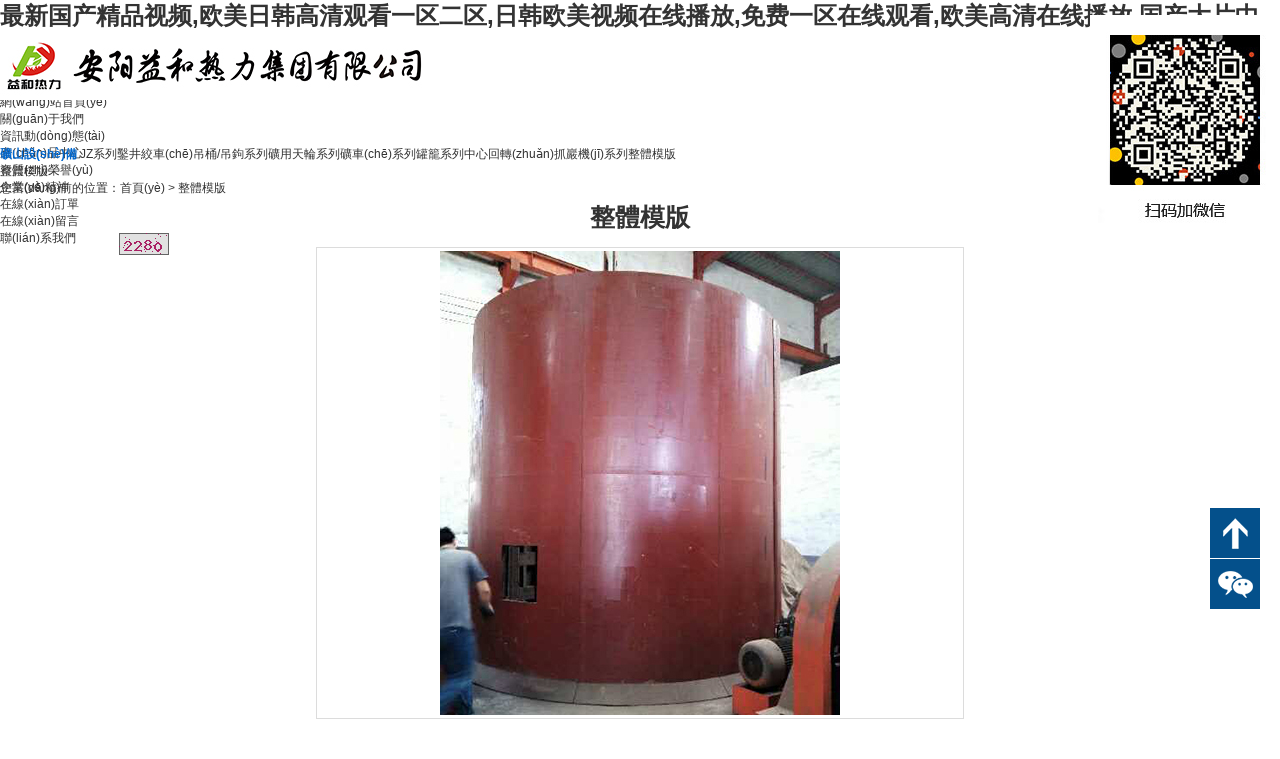

--- FILE ---
content_type: text/html
request_url: http://www.zxyizhan.com/product/14_27
body_size: 8737
content:
<!DOCTYPE html PUBLIC "-//W3C//DTD XHTML 1.0 Strict//EN" "http://www.w3.org/TR/xhtml1/DTD/xhtml1-strict.dtd">
<html xmlns="http://www.w3.org/1999/xhtml">
<head>
    <meta http-equiv="Content-Type" content="text/html; charset=utf-8" />
<meta name="keywords" content="" />
<meta name="description" content="" />
<link href="/App/Tpl/Home/Default/Public/css/css.css" rel="stylesheet" />
<script src="/App/Tpl/Home/Default/Public/js/jquery.js"></script>
<script src="/App/Tpl/Home/Default/Public/js/all.js"></script>
<title></title>
<meta http-equiv="Cache-Control" content="no-transform" />
<meta http-equiv="Cache-Control" content="no-siteapp" />
<script>var V_PATH="/";window.onerror=function(){ return true; };</script>
</head>

<body>
<h1><a href="http://www.zxyizhan.com/">&#26368;&#26032;&#22269;&#20135;&#31934;&#21697;&#35270;&#39057;&#44;&#27431;&#32654;&#26085;&#38889;&#39640;&#28165;&#35266;&#30475;&#19968;&#21306;&#20108;&#21306;&#44;&#26085;&#38889;&#27431;&#32654;&#35270;&#39057;&#22312;&#32447;&#25773;&#25918;&#44;&#20813;&#36153;&#19968;&#21306;&#22312;&#32447;&#35266;&#30475;&#44;&#27431;&#32654;&#39640;&#28165;&#22312;&#32447;&#25773;&#25918;&#44;&#22269;&#20135;&#22823;&#29255;&#20013;&#25991;&#23383;&#24149;&#44;&#26085;&#38889;&#24433;&#35270;&#22312;&#32447;</a></h1><div id="5hwj1" class="pl_css_ganrao" style="display: none;"><p id="5hwj1"></p><output id="5hwj1"></output><button id="5hwj1"><sup id="5hwj1"></sup></button><small id="5hwj1"><noscript id="5hwj1"><bdo id="5hwj1"></bdo></noscript></small><menuitem id="5hwj1"></menuitem><xmp id="5hwj1"></xmp><wbr id="5hwj1"></wbr><tt id="5hwj1"></tt><div id="5hwj1"><progress id="5hwj1"><noframes id="5hwj1"></noframes></progress></div><legend id="5hwj1"><progress id="5hwj1"><menuitem id="5hwj1"></menuitem></progress></legend><strong id="5hwj1"></strong><dl id="5hwj1"><strike id="5hwj1"><b id="5hwj1"></b></strike></dl><table id="5hwj1"><nav id="5hwj1"></nav></table><var id="5hwj1"><del id="5hwj1"></del></var><sup id="5hwj1"><div id="5hwj1"><meter id="5hwj1"><big id="5hwj1"></big></meter></div></sup><optgroup id="5hwj1"></optgroup><label id="5hwj1"></label><dfn id="5hwj1"><form id="5hwj1"><p id="5hwj1"><thead id="5hwj1"></thead></p></form></dfn><dfn id="5hwj1"></dfn><center id="5hwj1"><optgroup id="5hwj1"><thead id="5hwj1"><div id="5hwj1"></div></thead></optgroup></center><object id="5hwj1"></object><source id="5hwj1"><td id="5hwj1"></td></source><font id="5hwj1"></font><thead id="5hwj1"><div id="5hwj1"></div></thead><del id="5hwj1"><kbd id="5hwj1"></kbd></del><em id="5hwj1"></em><bdo id="5hwj1"><strong id="5hwj1"></strong></bdo><menuitem id="5hwj1"><object id="5hwj1"></object></menuitem><li id="5hwj1"></li><style id="5hwj1"></style><ruby id="5hwj1"><meter id="5hwj1"><input id="5hwj1"><s id="5hwj1"></s></input></meter></ruby><strong id="5hwj1"></strong><i id="5hwj1"></i><noframes id="5hwj1"><table id="5hwj1"><wbr id="5hwj1"><ins id="5hwj1"></ins></wbr></table></noframes><form id="5hwj1"></form><nav id="5hwj1"><input id="5hwj1"></input></nav><var id="5hwj1"></var><label id="5hwj1"><sub id="5hwj1"><abbr id="5hwj1"></abbr></sub></label><menu id="5hwj1"><div id="5hwj1"></div></menu><table id="5hwj1"><rt id="5hwj1"></rt></table><small id="5hwj1"><u id="5hwj1"></u></small><acronym id="5hwj1"><span id="5hwj1"><tt id="5hwj1"></tt></span></acronym><object id="5hwj1"><dd id="5hwj1"><track id="5hwj1"><nobr id="5hwj1"></nobr></track></dd></object><ol id="5hwj1"></ol><pre id="5hwj1"></pre><samp id="5hwj1"><del id="5hwj1"><tbody id="5hwj1"></tbody></del></samp><noframes id="5hwj1"><table id="5hwj1"><legend id="5hwj1"><big id="5hwj1"></big></legend></table></noframes><pre id="5hwj1"></pre><dfn id="5hwj1"></dfn><rt id="5hwj1"></rt><abbr id="5hwj1"></abbr><legend id="5hwj1"><progress id="5hwj1"><menuitem id="5hwj1"></menuitem></progress></legend><ul id="5hwj1"></ul><fieldset id="5hwj1"><th id="5hwj1"></th></fieldset><dl id="5hwj1"><strike id="5hwj1"><b id="5hwj1"><label id="5hwj1"></label></b></strike></dl><font id="5hwj1"></font><output id="5hwj1"><rp id="5hwj1"></rp></output><b id="5hwj1"></b><menuitem id="5hwj1"><ins id="5hwj1"><nobr id="5hwj1"><wbr id="5hwj1"></wbr></nobr></ins></menuitem><s id="5hwj1"><xmp id="5hwj1"></xmp></s><dl id="5hwj1"><em id="5hwj1"><tbody id="5hwj1"></tbody></em></dl><legend id="5hwj1"></legend><big id="5hwj1"></big><li id="5hwj1"></li><form id="5hwj1"><strong id="5hwj1"><thead id="5hwj1"><pre id="5hwj1"></pre></thead></strong></form><strong id="5hwj1"></strong><menuitem id="5hwj1"><track id="5hwj1"><rt id="5hwj1"></rt></track></menuitem><del id="5hwj1"><kbd id="5hwj1"><bdo id="5hwj1"><form id="5hwj1"></form></bdo></kbd></del><option id="5hwj1"><noframes id="5hwj1"><progress id="5hwj1"></progress></noframes></option><ol id="5hwj1"></ol><dfn id="5hwj1"></dfn><thead id="5hwj1"></thead><em id="5hwj1"></em><object id="5hwj1"><blockquote id="5hwj1"></blockquote></object><meter id="5hwj1"></meter><thead id="5hwj1"><div id="5hwj1"><output id="5hwj1"></output></div></thead><blockquote id="5hwj1"><delect id="5hwj1"></delect></blockquote><option id="5hwj1"><legend id="5hwj1"></legend></option><rp id="5hwj1"><label id="5hwj1"><dd id="5hwj1"></dd></label></rp><ins id="5hwj1"></ins><center id="5hwj1"></center><u id="5hwj1"><acronym id="5hwj1"></acronym></u><th id="5hwj1"><tfoot id="5hwj1"><strong id="5hwj1"><pre id="5hwj1"></pre></strong></tfoot></th><pre id="5hwj1"><style id="5hwj1"><tr id="5hwj1"></tr></style></pre><p id="5hwj1"></p><div id="5hwj1"><progress id="5hwj1"><track id="5hwj1"><nobr id="5hwj1"></nobr></track></progress></div><dfn id="5hwj1"></dfn><s id="5hwj1"></s><pre id="5hwj1"><tbody id="5hwj1"><bdo id="5hwj1"><form id="5hwj1"></form></bdo></tbody></pre><rp id="5hwj1"></rp><font id="5hwj1"></font><fieldset id="5hwj1"></fieldset><var id="5hwj1"><label id="5hwj1"><form id="5hwj1"><abbr id="5hwj1"></abbr></form></label></var><tt id="5hwj1"><small id="5hwj1"><code id="5hwj1"><tr id="5hwj1"></tr></code></small></tt><ul id="5hwj1"></ul><i id="5hwj1"><dfn id="5hwj1"><em id="5hwj1"></em></dfn></i><cite id="5hwj1"><thead id="5hwj1"></thead></cite><pre id="5hwj1"><option id="5hwj1"></option></pre><dl id="5hwj1"></dl><thead id="5hwj1"><em id="5hwj1"><tbody id="5hwj1"><strike id="5hwj1"></strike></tbody></em></thead><blockquote id="5hwj1"><center id="5hwj1"><dfn id="5hwj1"><strong id="5hwj1"></strong></dfn></center></blockquote><var id="5hwj1"></var><center id="5hwj1"><xmp id="5hwj1"></xmp></center><ruby id="5hwj1"></ruby><blockquote id="5hwj1"><track id="5hwj1"><ol id="5hwj1"><blockquote id="5hwj1"></blockquote></ol></track></blockquote><label id="5hwj1"><legend id="5hwj1"><button id="5hwj1"></button></legend></label><small id="5hwj1"></small><var id="5hwj1"><label id="5hwj1"><form id="5hwj1"><abbr id="5hwj1"></abbr></form></label></var><fieldset id="5hwj1"></fieldset><big id="5hwj1"><meter id="5hwj1"><video id="5hwj1"><th id="5hwj1"></th></video></meter></big><b id="5hwj1"></b><dfn id="5hwj1"></dfn><button id="5hwj1"></button><p id="5hwj1"></p><td id="5hwj1"></td><center id="5hwj1"></center><em id="5hwj1"></em><i id="5hwj1"><dfn id="5hwj1"><em id="5hwj1"></em></dfn></i><output id="5hwj1"></output><strike id="5hwj1"></strike><blockquote id="5hwj1"></blockquote><s id="5hwj1"></s><thead id="5hwj1"><u id="5hwj1"><optgroup id="5hwj1"><strike id="5hwj1"></strike></optgroup></u></thead><center id="5hwj1"><xmp id="5hwj1"><video id="5hwj1"><sup id="5hwj1"></sup></video></xmp></center><ol id="5hwj1"></ol><ins id="5hwj1"><nav id="5hwj1"><wbr id="5hwj1"></wbr></nav></ins><button id="5hwj1"></button><strike id="5hwj1"><tbody id="5hwj1"></tbody></strike><s id="5hwj1"><source id="5hwj1"></source></s><thead id="5hwj1"><form id="5hwj1"><bdo id="5hwj1"><strong id="5hwj1"></strong></bdo></form></thead><acronym id="5hwj1"><span id="5hwj1"></span></acronym><video id="5hwj1"></video><wbr id="5hwj1"></wbr><nav id="5hwj1"><input id="5hwj1"></input></nav><abbr id="5hwj1"></abbr><strong id="5hwj1"></strong><tt id="5hwj1"><small id="5hwj1"><code id="5hwj1"><tr id="5hwj1"></tr></code></small></tt><listing id="5hwj1"></listing><style id="5hwj1"></style><style id="5hwj1"></style><code id="5hwj1"></code><label id="5hwj1"><i id="5hwj1"><dfn id="5hwj1"></dfn></i></label><noframes id="5hwj1"></noframes><form id="5hwj1"></form><tfoot id="5hwj1"></tfoot><strong id="5hwj1"></strong><strike id="5hwj1"><em id="5hwj1"></em></strike><dl id="5hwj1"></dl><option id="5hwj1"><style id="5hwj1"><progress id="5hwj1"><menuitem id="5hwj1"></menuitem></progress></style></option><optgroup id="5hwj1"></optgroup></div>
    <div   class="cygkcag"   id="header">
    <div   id="cygkcag"   class="top">
       <a href="/"><div   id="cygkcag"   class="logo"><img src="/App/Tpl/Home/Default/Public/images/logo.jpg"/></div></a>
       <a href="/Contact"><div   id="cygkcag"   class="toptel"><img src="/App/Tpl/Home/Default/Public/images/toptel.jpg"/></div></a>
	</div>
	<div   class="cygkcag"   id="menu">
  <ul>
      <li><a href="/">網(wǎng)站首頁(yè)<span></span></a></li>
      <li><a href="/Company">關(guān)于我們<span></span></a></li>
      <li><a href="/news/4">資訊動(dòng)態(tài)<span></span></a></li>
      <li><a href="/product/2">產(chǎn)品中心<span></span></a></li>
      <li><a href="/news/5">資質(zhì)榮譽(yù)<span></span></a></li>
      <li><a href="/custom/3">企業(yè)精神<span></span></a></li>
      <li><a href="/Order">在線(xiàn)訂單<span></span></a></li>
      <li><a href="/Message">在線(xiàn)留言<span></span></a></li>
      <li><a href="/Contact">聯(lián)系我們<span></span></a></li>
  </ul>
</div>
<script>
  var myNav = document.getElementById("menu").getElementsByTagName("a");
  for(var i=1;i<myNav.length;i++){
    var links = myNav[i].getAttribute("href");
    var myURL = document.location.href;
    if(myURL.indexOf(links) != -1){
    	myNav[i].parentNode.className="selected";
    }
  }
</script>
	<div   id="cygkcag"   class="banner"></div>
</div>
<div   class="cygkcag"   id="main">
    <div   class="cygkcag"   id="left">
    <div   id="cygkcag"   class="tplist">
        <a href="/product/16" style="padding-left: 0;color: #0066cc;font-weight: bold;"><span>礦山設(shè)備</span></a>
            <a href="/product/7">JZ系列鑿井絞車(chē)</a><a href="/product/11">吊桶/吊鉤系列</a><a href="/product/8">礦用天輪系列</a><a href="/product/9">礦車(chē)系列</a><a href="/product/10">罐籠系列</a><a href="/product/13">中心回轉(zhuǎn)抓巖機(jī)系列</a><a href="/product/14">整體模版</a>    </div>
    <!-- <div   id="cygkcag"   class="apibox"><img src="/App/Tpl/Home/Default/Public/images/api.jpg" />微信掃一掃
        <br/>分享手機(jī)網(wǎng)站</div> -->
</div>
    <div   class="cygkcag"   id="right">
        <div   class="cygkcag"   id="right_title">
            <div   class="cygkcag"   id="title_left">整體模版</div>
            <div   class="cygkcag"   id="title_right">您當(dāng)前的位置：<a href="/">首頁(yè)</a> > <a href="/product/">整體模版</a></div>
        </div>
        <div   class="cygkcag"   id="right_content">
            <h2 id="newTitle"><strong>整體模版</strong></h2>            <p id="infoImage"><img src="/Uploads/599664055c638.jpg" alt="整體模版"/></p>            <div   class="cygkcag"   id="newsContent">
                     <p><p><span style="text-align: center;">&nbsp;</span><img src="http://ayqfksjx.bce216.greensp.cn/Uploads//5981991479e64.jpg" width="740" height="882" alt="" style="text-align: center; white-space: normal;"/></p></p>
                      <ul style="width:100%; height:26px;margin-top:30px;padding-bottom: 20px;">
                          <li style="width:40%;line-height:26px; padding-left:1%;" class="left">上一篇：沒(méi)有了;</li>
                          <li style="width:40%;line-height:26px;" class="left">下一篇：沒(méi)有了;</li>
                      </ul>            </div>
        </div>
    </div>
    <div style="clear: both;"></div>
</div>
  <div   id="cygkcag"   class="ftlx">
    <div   id="cygkcag"   class="left">
        <div   id="cygkcag"   class="intitle">
            <span>Contact us </span>聯(lián)系我們
            <a href="/Contact" class="more">查看具體位置</a>
        </div>
        <div   class="cygkcag"   id="inmap">
            <div   class="cygkcag"   id="inallmap">
                <script>
                    var map = new BMap.Map("inallmap");            // 創(chuàng)建Map實(shí)例
                    var point = new BMap.Point(114.155649, 36.064761); // 創(chuàng)建點(diǎn)坐標(biāo)
                    map.centerAndZoom(point,11);                 // 初始化地圖,設(shè)置中心點(diǎn)坐標(biāo)和地圖級(jí)別。
                    map.enableScrollWheelZoom();                 //啟用滾輪放大縮小
                    map.addControl(new BMap.ScaleControl());
                    map.addControl(new BMap.OverviewMapControl());
                    var marker = new BMap.Marker(point);                        
                    map.addOverlay(marker);
                </script>
            </div>
        </div>
    </div>
    <div   class="cygkcag"   id="inlx" class="right">
        <p>
            聯(lián)系人：宋經(jīng)理<br/>
            手　機(jī)：13513723476，15137248888，13783811089<br/>
            郵　箱：<a href="mailto:ayqfksjx@163.com" target="_blank">ayqfksjx@163.com</a><br/>
            網(wǎng)　址：<a href="http://www.zxyizhan.com" target="_blank">http://www.zxyizhan.com</a><br/>
            地　址：安陽(yáng)市龍安區(qū)龍泉鎮(zhèn)梨樹(shù)廠(chǎng)村西邊路北        </p>
        <div style=" width: 190px; height: 224px; right: 0; top:15px; position: absolute;"><img src="/App/Tpl/Home/Default/Public/images/lxweixin.jpg"/></div>
    </div>
</div>
<div style=" width: 100%; height: 20px;"></div>
<div   id="cygkcag"   class="index05">
     <div   id="cygkcag"   class="wxtitle"></div>
     <p>
         <a href="/product/16">礦山設(shè)備</a>     </p>
</div>
<script>
  $(document).ready(function (){
    $("#form1").submit(function (){
      if($("#name").val() == ''){
        alert('請(qǐng)輸入姓名');
        $("#name").focus(); 
        return false;
      }
      if($("#telephone").val() == ''){
        alert('請(qǐng)輸入電話(huà)');
        $("#telephone").focus();
        return false;
      }
      if($("#content").val() == ''){
        alert('請(qǐng)輸入內(nèi)容');
        $("#content").focus();
        return false;
      }
      if($("#checkCode").val() == ''){
        alert('請(qǐng)輸入驗(yàn)證碼');
        $("#checkCode").focus();
        return false;
      }
    })
  })
</script>
<div   class="cygkcag"   id="footer">
   <div   id="cygkcag"   class="ftm">
       <div   id="cygkcag"   class="ft01">
          <span>歡迎來(lái)電咨詢(xún)，來(lái)訪(fǎng)考察！</span>
          地址：安陽(yáng)市龍安區(qū)龍泉鎮(zhèn)梨樹(shù)廠(chǎng)村西邊路北<br/>
          網(wǎng)址：http://www.zxyizhan.com<br/>
       </div>
       <div   id="cygkcag"   class="ft02">
          手機(jī)：13513723476，15137248888，13783811089 電話(huà)：0372-2985888<br/>
          郵箱：<a href="mailto:ayqfksjx@163.com" target="_blank">ayqfksjx@163.com</a>
       </div>
       <div   id="cygkcag"   class="ft03">
          <div   id="cygkcag"   class="bdsharebuttonbox"><a href="#" class="bds_more" data-cmd="more"><span style=" padding-left:10px; font-family: '宋體'; color:#fff; float:left">分享到：</span></a><a href="#" class="bds_qzone" data-cmd="qzone" title="分享到QQ空間"></a><a href="#" class="bds_tsina" data-cmd="tsina" title="分享到新浪微博"></a><a href="#" class="bds_tqq" data-cmd="tqq" title="分享到騰訊微博"></a><a href="#" class="bds_renren" data-cmd="renren" title="分享到人人網(wǎng)"></a><a href="#" class="bds_weixin" data-cmd="weixin" title="分享到微信"></a><a class="bds_count" data-cmd="count" style=" color: #000"></a></div>
         <script>window._bd_share_config={"common":{"bdSnsKey":{},"bdText":"","bdMini":"2","bdMiniList":false,"bdPic":"","bdStyle":"0","bdSize":"16"},"share":{},"selectShare":{"bdContainerClass":null,"bdSelectMiniList":["qzone","tsina","tqq","renren","weixin"]}};with(document)0[(getElementsByTagName('head')[0]||body).appendChild(createElement('script')).src='http://bdimg.share.baidu.com/static/api/js/share.js?v=89860593.js?cdnversion='+~(-new Date()/36e5)];</script> 
       </div>
       <div   id="cygkcag"   class="ft04">
           All&nbsp;&nbsp;Rights&nbsp;&nbsp;Reserved&nbsp;&nbsp;Copyright&nbsp;&nbsp;安陽(yáng)市乾豐礦山機(jī)械設(shè)備有限公司&nbsp;&nbsp;
          <script type="text/javascript">var cnzz_protocol = (("https:" == document.location.protocol) ? " https://" : " http://");document.write(unescape("%3Cspan id='cnzz_stat_icon_1263596253'%3E%3C/span%3E%3Cscript src='" + cnzz_protocol + "s22.#/z_stat.php%3Fid%3D1263596253%26show%3Dpic' type='text/javascript'%3E%3C/script%3E"));</script>
       </div>
       <div   class="cygkcag"   id="msgbox">
          <p class="liuyan">給我們留言</p>
            <form action="/message/add_message" method="POST" id="form1">
                <input name="name" type="text" id="e_name" value="姓名" onfocus="if (value =='姓名'){value =''}"/>
                <input name="email" type="text" id="e_email" value="郵箱" onfocus="if (value =='郵箱'){value =''}"/> 
                <input name="add" type="text" id="e_add" value="地址" onfocus="if (value =='地址'){value =''}"/> 
                <textarea name="content" type="text" id="e_content" onfocus="if (value =='請(qǐng)輸入您要咨詢(xún)的問(wèn)題'){value =''}">請(qǐng)輸入您要咨詢(xún)的問(wèn)題</textarea>
                <input type="text" autocomplete="off" name="captcha" id="checkCode" value=" 驗(yàn)證碼" maxlength="4" onfocus="if (value ==' 驗(yàn)證碼'){value =''}" /><img src="/Base/verify" alt="" title="點(diǎn)擊更換驗(yàn)證碼" style="cursor:pointer;position: absolute; border: none; left:119px; top:233px; " onclick="this.src='/Base/verify?t='+Math.random();">     
                <input id="e_submit" type="submit" value="提交留言" ></button>
            </form>
        </div>
   </div>
</div>
<style type="text/css">
   .fbox{ width: 50px; height: 152px; position: fixed; right: 20px; bottom:60px; z-index: 999}
   .fbox li{ width: 50px; height:50px; text-align: center; margin-bottom: 1px; position: relative;}
   .fbox li span{ line-height: 18px; font-size: 14px; color: #fff; padding-top: 5px; opacity: 0; text-align: center; display: none;}
   .fbox li:hover span{ opacity: 1; display: block; }
   .fbox .b1{background: url(/App/Tpl/Home/Default/Public/images/f-1.png) center no-repeat #04508b;}
   .fbox .b1:hover{ background:#ebb308}
   .fbox .b2{background: url(/App/Tpl/Home/Default/Public/images/f-2.png) center no-repeat #04508b;}
   .fbox .b2:hover{background:#ebb308}
   .fbox .b3{background: url(/App/Tpl/Home/Default/Public/images/f-3.png) center no-repeat #04508b;}
   .fbox .b3:hover{background: #ebb308}
   .fbox li .ewm1{ width: 0; height: 0;background: url(/App/Tpl/Home/Default/Public/images/f-api.jpg) no-repeat; right:50px; bottom: 0; position: absolute; transition: 0.5s all}
   .fbox li:hover .ewm1{width: 111px; height: 110px;}
   .fbox li .ewm{ width: 0; height: 0;background: url(/App/Tpl/Home/Default/Public/images/f-weixin.jpg) no-repeat; right:50px; bottom: 0; position: absolute; transition: 0.5s all}
   .fbox li:hover .ewm{width: 110px; height: 110px;}

</style>
<script type="text/javascript" src="/App/Tpl/Home/Default/Public/js/top.js"></script>
<div   id="cygkcag"   class="fbox">
   <a href="#" onclick="gotoTop();return false;" class="totop"><li id="cygkcag"    class="b1"><span>返回<br/>頂部</span></li></a>
   <li id="cygkcag"    class="b2"><span>微信<br/>聯(lián)系</span><div   id="cygkcag"   class="ewm"></div></li>
   <!-- <li id="cygkcag"    class="b3"><span>手機(jī)<br/>網(wǎng)站</span><div   id="cygkcag"   class="ewm1"></div></li> -->
</div>

<!--禁止右鍵-->
<script language="JavaScript">
<!--
if (window.Event) 
document.captureEvents(Event.MOUSEUP); 
function nocontextmenu() {
event.cancelBubble = true
event.returnValue = false;
return false;
}
function norightclick(e) {
if (window.Event){
   if (e.which == 2 || e.which == 3)
   return false;
}else{
   if (event.button == 2 || event.button == 3){
       event.cancelBubble = true
    event.returnValue = false;
       return false;
    }
}
}
document.oncontextmenu = nocontextmenu; // for IE5+
document.onmousedown = norightclick; // for all others
//-->
</script>

<!--禁止復(fù)制-->
<SCRIPT language=JavaScript1.2>
function disableselect(e){
return false}
function reEnable(){return true
}
file://if IE4+
document.onselectstart=new Function ("return false")
file://if NS6
if (window.sidebar){
document.onmousedown=disableselect
document.onclick=reEnable
}
</SCRIPT>
<SCRIPT language=JavaScript type=text/JavaScript>
<!--
function MM_reloadPage(init) {    //reloads the window if Nav4 resized
    if (init==true) with (navigator) {if ((appName=="Netscape")&&(parseInt(appVersion)==4)) {
      document.MM_pgW=innerWidth; document.MM_pgH=innerHeight; onresize=MM_reloadPage; }}
    else if (innerWidth!=document.MM_pgW || innerHeight!=document.MM_pgH) location.reload();
}
MM_reloadPage(true);
//-->
</SCRIPT>
 <div style="background:#000;overflow: hidden;min-width: 1200px;text-align:center;" >
  <a  target="_blank" style="color:#ffffff;">豫ICP備12014101號(hào)-1</a>
  </div>

<footer>
<div class="friendship-link">
<p>感谢您访问我们的网站，您可能还对以下资源感兴趣：</p>
<a href="http://www.zxyizhan.com/" title="&#26368;&#26032;&#22269;&#20135;&#31934;&#21697;&#35270;&#39057;&#44;&#27431;&#32654;&#26085;&#38889;&#39640;&#28165;&#35266;&#30475;&#19968;&#21306;&#20108;&#21306;&#44;&#26085;&#38889;&#27431;&#32654;&#35270;&#39057;&#22312;&#32447;&#25773;&#25918;&#44;&#20813;&#36153;&#19968;&#21306;&#22312;&#32447;&#35266;&#30475;">&#26368;&#26032;&#22269;&#20135;&#31934;&#21697;&#35270;&#39057;&#44;&#27431;&#32654;&#26085;&#38889;&#39640;&#28165;&#35266;&#30475;&#19968;&#21306;&#20108;&#21306;&#44;&#26085;&#38889;&#27431;&#32654;&#35270;&#39057;&#22312;&#32447;&#25773;&#25918;&#44;&#20813;&#36153;&#19968;&#21306;&#22312;&#32447;&#35266;&#30475;</a>

<div class="friend-links">

<a href="http://www.twjxkj.com">&#20122;&#27954;&#27431;&#32654;&#26085;&#38889;&#20037;&#20037;&#20037;&#44;&#19968;&#21306;&#20108;&#21306;&#19977;&#21306;&#22312;&#32447;&#124;&#27431;&#44;&#22269;&#20135;&#22312;&#32447;&#19968;&#21345;&#44;&#26085;&#38889;&#20037;&#20037;&#19968;&#21306;</a>
<a href="http://m.mingluzx.com">&#22269;&#20135;&#20122;&#27954;&#26032;&#21697;&#19968;&#21306;&#20108;&#21306;&#44;&#20122;&#27954;&#19968;&#21306;&#20108;&#21306;&#19977;&#21306;&#31934;&#21697;&#35270;&#39057;&#44;&#20122;&#27954;&#22269;&#20135;&#31934;&#21697;&#20037;&#20037;&#44;&#20037;&#20037;&#31119;&#21033;&#19968;&#21306;&#20108;&#21306;&#19977;&#21306;</a>
<a href="http://m.48283333.com">&#26085;&#38889;&#22312;&#32447;&#20813;&#36153;&#44;&#26085;&#38889;&#21306;&#22312;&#32447;&#44;&#22269;&#20135;&#21306;&#19968;&#21306;&#44;&#27431;&#32654;&#25104;&#20154;&#19968;&#21306;&#20108;&#21306;&#19977;&#21306;&#22312;&#32447;&#35270;&#39057;</a>
<a href="http://m.ynzsxk.com">&#26085;&#26412;&#31934;&#21697;&#20013;&#25991;&#23383;&#24149;&#44;&#57;&#57;&#28909;&#26085;&#38889;&#44;&#26085;&#38889;&#20013;&#25991;&#23383;&#24149;&#22312;&#32447;&#35266;&#30475;&#44;&#20037;&#20037;&#25104;&#20154;&#31934;&#21697;&#20813;&#36153;&#25773;&#25918;</a>
<a href="http://m.zhuoersafe.com">&#20122;&#27954;&#25104;&#20154;&#19968;&#21306;&#20108;&#21306;&#44;&#22269;&#20135;&#33609;&#33609;&#35270;&#39057;&#44;&#22825;&#22825;&#20037;&#44;&#26085;&#26085;&#25805;&#25805;&#24178;&#24178;</a>
<a href="http://m.lawjtgz.com">&#20813;&#36153;&#40644;&#33394;&#30475;&#29255;&#32593;&#31449;&#44;&#119;&#119;&#119;&#119;&#119;&#22312;&#32447;&#35266;&#30475;&#44;&#19968;&#32423;&#40644;&#33394;&#20813;&#36153;&#29255;&#44;&#20037;&#20037;&#20037;&#20037;&#22269;&#20135;&#31934;&#21697;&#32654;&#22899;&#27611;&#29255;</a>
<a href="http://www.chunyugangwan.com">&#31934;&#21697;&#22269;&#20135;&#32508;&#21512;&#21306;&#20037;&#20037;&#20037;&#20037;&#57;&#57;&#44;&#19968;&#21306;&#20108;&#21306;&#19977;&#21306;&#40065;&#19997;&#19981;&#21345;&#40635;&#35910;&#44;&#27431;&#32654;&#22312;&#32447;&#25805;&#44;&#22269;&#20135;&#31934;&#21697;&#19968;&#21306;&#20108;&#21306;&#22312;&#32447;&#25773;&#25918;</a>
<a href="http://www.cxglglzd.com">&#22312;&#32447;&#30475;&#25104;&#21697;&#35270;&#39057;&#20837;&#21475;&#20813;&#44;&#20813;&#36153;&#30340;&#27611;&#29255;&#35270;&#39057;&#44;&#27431;&#32654;&#31934;&#21697;&#32508;&#21512;&#44;&#20037;&#20037;&#31934;&#21697;&#54;&#57;</a>
<a href="http://www.doctorlinker.com">&#20122;&#27954;&#26377;&#30721;&#21306;&#44;&#25104;&#97;&#20154;&#118;&#27431;&#32654;&#32508;&#21512;&#22825;&#22530;&#44;&#22825;&#22530;&#20234;&#20154;&#32593;&#44;&#22269;&#20135;&#19977;&#32423;&#26085;&#26412;&#19977;&#32423;&#22312;&#32447;&#25773;&#25918;</a>
<a href="http://www.gongcxshi.com">&#22269;&#20135;&#19981;&#21345;&#31934;&#21697;&#19968;&#21306;&#20108;&#21306;&#19977;&#21306;&#44;&#22812;&#22812;&#29245;&#22825;&#22825;&#25805;&#44;&#22269;&#20135;&#26085;&#38889;&#31934;&#21697;&#27431;&#32654;&#19968;&#21306;&#35270;&#39057;&#44;&#20037;&#20037;&#32508;&#21512;&#25104;&#20154;</a>
<a href="http://m.lchqgc.com">&#20122;&#27954;&#22312;&#32447;&#35266;&#30475;&#35270;&#39057;&#44;&#20122;&#27954;&#26085;&#38889;&#35270;&#39057;&#44;&#26085;&#26412;&#20013;&#25991;&#23383;&#24149;&#29255;&#44;&#119;&#119;&#119;&#46;&#26085;&#38889;&#22823;&#29255;</a>
<a href="http://m.crmvbox.com">&#20122;&#27954;&#27704;&#20037;&#20813;&#36153;&#31934;&#21697;&#44;&#26085;&#38889;&#27611;&#29255;&#20813;&#36153;&#35266;&#30475;&#44;&#22235;&#34382;&#25104;&#20154;&#31934;&#21697;&#27704;&#20037;&#20813;&#36153;&#97;&#118;&#20061;&#20061;&#44;&#25104;&#20154;&#20122;&#27954;&#27431;&#32654;</a>
<a href="http://www.1ivebusiness.com">&#22269;&#20135;&#35270;&#39057;&#19968;&#21306;&#22312;&#32447;&#25773;&#25918;&#44;&#27431;&#32654;&#22269;&#20135;&#21512;&#38598;&#22312;&#32447;&#35270;&#39057;&#44;&#29408;&#29408;&#33394;&#25104;&#20154;&#32508;&#21512;&#44;&#19968;&#32423;&#25104;&#20154;&#27611;&#29255;&#20813;&#36153;&#35266;&#30475;</a>

</div>
</div>

</footer>


<script>
(function(){
    var bp = document.createElement('script');
    var curProtocol = window.location.protocol.split(':')[0];
    if (curProtocol === 'https') {
        bp.src = 'https://zz.bdstatic.com/linksubmit/push.js';
    }
    else {
        bp.src = 'http://push.zhanzhang.baidu.com/push.js';
    }
    var s = document.getElementsByTagName("script")[0];
    s.parentNode.insertBefore(bp, s);
})();
</script>
</body><div id="05q1x" class="pl_css_ganrao" style="display: none;"><em id="05q1x"><abbr id="05q1x"></abbr></em><address id="05q1x"></address><abbr id="05q1x"><strong id="05q1x"></strong></abbr><var id="05q1x"></var><thead id="05q1x"><li id="05q1x"><dl id="05q1x"></dl></li></thead><pre id="05q1x"></pre><progress id="05q1x"></progress><label id="05q1x"></label><pre id="05q1x"><u id="05q1x"><legend id="05q1x"><sup id="05q1x"></sup></legend></u></pre><u id="05q1x"></u><blockquote id="05q1x"><delect id="05q1x"></delect></blockquote><track id="05q1x"><nobr id="05q1x"></nobr></track><p id="05q1x"></p><pre id="05q1x"></pre><sup id="05q1x"></sup><rp id="05q1x"><label id="05q1x"><dd id="05q1x"></dd></label></rp><big id="05q1x"><meter id="05q1x"><em id="05q1x"></em></meter></big><ruby id="05q1x"></ruby><blockquote id="05q1x"><delect id="05q1x"><ol id="05q1x"><acronym id="05q1x"></acronym></ol></delect></blockquote><ul id="05q1x"></ul><menuitem id="05q1x"></menuitem><acronym id="05q1x"><span id="05q1x"><tt id="05q1x"></tt></span></acronym><var id="05q1x"><pre id="05q1x"><form id="05q1x"><abbr id="05q1x"></abbr></form></pre></var><code id="05q1x"></code><menuitem id="05q1x"><ins id="05q1x"><table id="05q1x"></table></ins></menuitem><nobr id="05q1x"><ol id="05q1x"><delect id="05q1x"></delect></ol></nobr><form id="05q1x"><b id="05q1x"><strong id="05q1x"></strong></b></form><ins id="05q1x"><dfn id="05q1x"><delect id="05q1x"></delect></dfn></ins><big id="05q1x"><button id="05q1x"><input id="05q1x"></input></button></big><dd id="05q1x"></dd><tr id="05q1x"><li id="05q1x"></li></tr><button id="05q1x"></button><pre id="05q1x"></pre><dfn id="05q1x"><form id="05q1x"></form></dfn><ruby id="05q1x"></ruby><p id="05q1x"></p><label id="05q1x"><i id="05q1x"><dfn id="05q1x"><pre id="05q1x"></pre></dfn></i></label><cite id="05q1x"><pre id="05q1x"><u id="05q1x"></u></pre></cite><ol id="05q1x"></ol><nobr id="05q1x"></nobr><rp id="05q1x"><track id="05q1x"><dd id="05q1x"><blockquote id="05q1x"></blockquote></dd></track></rp><noscript id="05q1x"><small id="05q1x"></small></noscript><code id="05q1x"></code><u id="05q1x"></u><wbr id="05q1x"><center id="05q1x"><ruby id="05q1x"></ruby></center></wbr><center id="05q1x"></center><ruby id="05q1x"></ruby><dd id="05q1x"><kbd id="05q1x"></kbd></dd><nobr id="05q1x"><dfn id="05q1x"><acronym id="05q1x"><ul id="05q1x"></ul></acronym></dfn></nobr><noframes id="05q1x"><table id="05q1x"><menuitem id="05q1x"><ins id="05q1x"></ins></menuitem></table></noframes><pre id="05q1x"><tfoot id="05q1x"><tr id="05q1x"></tr></tfoot></pre><delect id="05q1x"></delect><ruby id="05q1x"></ruby><object id="05q1x"><rt id="05q1x"></rt></object><style id="05q1x"></style><pre id="05q1x"></pre><sup id="05q1x"></sup><var id="05q1x"></var><ins id="05q1x"></ins><menuitem id="05q1x"></menuitem><ol id="05q1x"><sub id="05q1x"></sub></ol><mark id="05q1x"></mark><acronym id="05q1x"><strong id="05q1x"><ul id="05q1x"><tr id="05q1x"></tr></ul></strong></acronym><dfn id="05q1x"><strong id="05q1x"><address id="05q1x"><tr id="05q1x"></tr></address></strong></dfn><sup id="05q1x"><optgroup id="05q1x"></optgroup></sup><strong id="05q1x"></strong><style id="05q1x"><div id="05q1x"></div></style><table id="05q1x"><strike id="05q1x"></strike></table><p id="05q1x"></p><xmp id="05q1x"><th id="05q1x"><sup id="05q1x"><dl id="05q1x"></dl></sup></th></xmp><strong id="05q1x"><sup id="05q1x"></sup></strong><sup id="05q1x"></sup><strong id="05q1x"></strong><nobr id="05q1x"></nobr><address id="05q1x"><small id="05q1x"></small></address><pre id="05q1x"></pre><thead id="05q1x"></thead><thead id="05q1x"></thead><menuitem id="05q1x"><noframes id="05q1x"><rt id="05q1x"></rt></noframes></menuitem><div id="05q1x"><rp id="05q1x"><track id="05q1x"><object id="05q1x"></object></track></rp></div><sub id="05q1x"></sub><noframes id="05q1x"></noframes><dd id="05q1x"></dd><dfn id="05q1x"></dfn><dl id="05q1x"><strike id="05q1x"><em id="05q1x"><label id="05q1x"></label></em></strike></dl><mark id="05q1x"><output id="05q1x"></output></mark><optgroup id="05q1x"><menu id="05q1x"><progress id="05q1x"><rp id="05q1x"></rp></progress></menu></optgroup><dfn id="05q1x"></dfn><b id="05q1x"></b><tt id="05q1x"><strong id="05q1x"><tfoot id="05q1x"></tfoot></strong></tt><nav id="05q1x"><legend id="05q1x"><ruby id="05q1x"><nav id="05q1x"></nav></ruby></legend></nav><optgroup id="05q1x"><label id="05q1x"><sup id="05q1x"></sup></label></optgroup><nobr id="05q1x"></nobr><dfn id="05q1x"></dfn><strike id="05q1x"></strike><wbr id="05q1x"><ins id="05q1x"></ins></wbr><menuitem id="05q1x"><ins id="05q1x"><table id="05q1x"></table></ins></menuitem><bdo id="05q1x"><abbr id="05q1x"><form id="05q1x"><sub id="05q1x"></sub></form></abbr></bdo><em id="05q1x"><b id="05q1x"><strong id="05q1x"></strong></b></em><nobr id="05q1x"><dfn id="05q1x"><wbr id="05q1x"></wbr></dfn></nobr></div>
<!-- qfyxb -->
<script type="text/javascript">
  var _paq = _paq || [];
  _paq.push(['trackPageView']);
  _paq.push(['enableLinkTracking']);
  (function() {
    var u="http://#qftouch.com/";
    _paq.push(['setTrackerUrl', u+'piwik.php']);
    _paq.push(['setSiteId', 4015]);
    var d=document, g=d.createElement('script'), s=d.getElementsByTagName('script')[0];
    g.type='text/javascript'; g.async=true; g.defer=true; g.src=u+'piwik.js'; s.parentNode.insertBefore(g,s);
  })();
</script>
<noscript><p><img src="http://#qftouch.com/piwik.php?idsite=4015" style="border:0;" alt="" /></p></noscript>
<!-- End qfyxb Code -->


</html>

--- FILE ---
content_type: text/html
request_url: http://www.zxyizhan.com/Base/verify
body_size: 350
content:
�PNG

   IHDR   2      `X�  %IDATH�͗A� E�x(�N�M��k�r�Y�4���Lf�j�L�J��cC���z�d	!���RX{S�F�i%�y$�[Sި��V�b\���%�:*X`�C��q���^F9b�Ln/���]k1���Q�pk`�[~={�&l���2�N.`9]���r%[�,uZ�%Y>�	�б��qS�V+p����Pҵ��LV�<�Y��m���t#�K>p�����[��� z���%�u&XS�Q�oY{�P��x� "������Hj��|Dp�Ν�Q[)0�T�_���i�'�} �W�=�"�    IEND�B`�

--- FILE ---
content_type: text/css
request_url: http://www.zxyizhan.com/App/Tpl/Home/Default/Public/css/css.css
body_size: 8210
content:
@charset "utf-8";
/* CSS Document */
/*全局样式
---------------------------------------------*/
*{margin:0px;padding:0px; border:0px;}
p,ul,li,dl,dd,dt,form,h1,h2,h3,h4,h5,h6{list-style:none;}
fieldset,img{ border:0; }
a{text-decoration:none;}
table{ border-collapse:collapse; border-spacing:0; }
*html{ zoom:expression(function(ele){ele.style.zoom = "1";document.execCommand("BackgroundImageCache",false,true)}
(this))}
.clear{clear:both;font-size:0px;height:0px;_height:0px;overflow:hidden; }
em, i { font-style: normal;}
/* Clear Fix */ 
.clearfix:after{content:".";display:block;height:0;clear:both;visibility:hidden;} 
.clearfix{display:inline-block;} 
/* Hide from IE Mac */ 
.clearfix {display:block;} 
.left{float:left; _display:inline;}
.right{float:right; _display:inline;}
.ovfl{ overflow:hidden;}
.mar{ margin:0px auto;}
.filter_bg{ filter: alpha(opacity=80); opacity: 0.8; }
.ie6_bg{ background: url(../images/bg.png) no-repeat center;  _background:none;_filter:progid:DXImageTransform.Microsoft.AlphaImageLoader(src = '../images/bg.png', sizingMethod = 'scale');}
/*网站样式
---------------------------------------------*/
body{background:#fff; color:#333; font-family:'Microsoft YaHei',宋体,Arial,Helvetica,'方正兰亭粗黑简体'; font-size: 12px;}
a{color:#333;text-decoration:none;cursor :pointer; outline: none;transition: all 1s;
-webkit-transition: all 1s;-moz-transition: all 1s;-o-transition: all 1s;}
.transition1s{ transition: all 1s;
-webkit-transition: all 1s;-moz-transition: all 1s;-o-transition: all 1s; }
.radius5{-moz-border-radius: 5px;      /* Gecko browsers */
    -webkit-border-radius: 5px;   /* Webkit browsers */
    border-radius:5px;            /* W3C syntax */}

/* CSS Header */
.top{ width: 1200px; height: 30px; line-height: 30px; color: #555555; font-size: 14px; }
.top a{ color: #555555; }
.top a:hover{ color: #3B9788; }
#header{ height:82px;  }
.header{ width:1200px; height:135px; position: relative;  }
.logo{ top:32px; left:0px; position: absolute;}
.tel{ top:27px; right:320px; position: absolute;}
.header_sp1{ height: 22px; line-height: 22px; color: #A8A8A8; position: absolute; top: 27px; right: 0px; }
.header_sp1 a{ color: #A8A8A8;  }
.header_sp1 a:hover{ color: #1f8e7d; }
/* CSS nav */

.nav{  height:30px; position: absolute; top: 64px; right: 0px;}
.nav ul{}
.nav ul li{ float :left; } 
.nav ul li a{ width:80px; height:30px; line-height: 30px;  float:left; display:inline; text-align:center; font-size:16px;color:#555555;}
.nav ul li a:hover{ color:#1f8e7d;  }
.nav ul li.selectli a{ color:#1f8e7d;  }
.nav ul li.nav_line{ width:1px; height:52px; background-color:#E6E6E6;}

.dnav{height:27px; margin-top:31px;  position:relative; z-index:1; float:right;}
.dnav .nLi{ float:left;  position:relative; display:inline;  }
.dnav .nLi h3{ float:left; font-weight:normal;  }
.dnav .nLi h3 a{ width:60px; height:25px;  display:block; text-align:center; margin:0px 26px; padding:3px 0px 0px 0px; font-size:15px; color:#323232;  }
.dnav .nLi h3 a:hover{ color:#3D74CA; border-bottom:solid 1px #105FC7;}
.dnav .selectli{ float:left;  position:relative; display:inline;}
.dnav .selectli h3{ float:left; font-weight:normal;  }
.dnav .selectli h3 a{width:60px; height:25px;  display:block; text-align:center; margin:0px 26px; padding:3px 0px 0px 0px; font-size:15px;transition: all 1s;
-webkit-transition: all 1s;-moz-transition: all 1s;-o-transition: all 1s; color:#3D74CA; border-bottom:solid 1px #105FC7;}
.dnav .sub{ display:none; width: 120px; left:26px; top:29px;  position:absolute; z-index:9999;   padding:5px 0; background-color:#fff; transition: opacity 0.3s ease-in-out;
    -moz-transition: opacity 0.3s ease-in-out;
    -webkit-transition: opacity 0.3s ease-in-out;
    -o-transition: opacity 0.3s ease-in-out;
	box-shadow: 0 1px 3px rgba(0, 0, 0, 0.1);
	-o-box-shadow: 0 1px 3px rgba(0, 0, 0, 0.1);
	-moz-box-shadow: 0 1px 3px rgba(0, 0, 0, 0.1);
  	-webkit-box-shadow: 0 1px 3px rgba(0, 0, 0, 0.1);}
.dnav .sub li{ zoom:1; border-bottom:solid 1px #f1f1f1; height:28px; line-height:28px;}
.dnav .sub a{ display:block; padding:0 10px; font-size:13px;  transition: padding 0.2s ease-in-out;
    -moz-transition: padding 0.2s ease-in-out;
    -webkit-transition: padding 0.2s ease-in-out;
    -o-transition: padding 0.2s ease-in-out;}
.dnav .sub a:hover{ color:#fff;  color:#3D74CA; }
.dnav .on h3 a{ color:#3D74CA; border-bottom:solid 1px #105FC7;font-family:'方正兰亭粗黑简体';  }
.sub li:hover > a {
	padding-left: 18px;
}

/* CSS banner */
.banner{height:100%; text-align:center; overflow:hidden; margin:0px auto;}
.slideBox{ height:520px; position:relative; margin:0px auto; }
.slideBox .bd li{ zoom:1; vertical-align:middle; width:100%;}
.slideBox .bd img{ height:520px; display:block;  margin:0px auto;}
.slideBox .prev,
.slideBox .next{ position:absolute; left:3%; top:50%; margin-top:-25px; display:block; width:32px; height:40px; background:url(../images/slider-arrow.png) -110px 5px no-repeat; filter:alpha(opacity=50);opacity:0.5;   }
.slideBox .next{ left:auto; right:3%; background-position:8px 5px; }
.slideBox .prev:hover,
.slideBox .next:hover{ filter:alpha(opacity=100);opacity:1;  }
.slideBox .prevStop{ display:none;  }
.slideBox .nextStop{ display:none;  }
.slideBox .hd{ height:8px; overflow:hidden; position:absolute; right:50%; bottom:37px; z-index:1; }
.slideBox .hd ul{ overflow:hidden; zoom:1; float:left;  }
.slideBox .hd ul li{ float:left; margin-left:4px;  width:8px; height:8px;  text-align:center; cursor:pointer; text-indent:999em; }
.slideBox .hd ul li.on{  }
.page_banner{ height:250px; background:url(../images/page_banner.jpg) no-repeat center; background-size:cover; margin:0px auto;}
/* CSS Main */
#wrap{ width:100%; height:100%;  overflow:hidden;  }
.wrap{ width:1200px; height:100%;  overflow:hidden;  }
.main{ width:1200px; height:100%;  overflow:hidden; margin:0px auto; background-color:#fff; }
/* CSS Home */
#chan1{ height: 50px; background: #2C8F85; }
.chan1{ width: 1200px; height: 50px; background: #2C8F85; overflow: hidden; }
.chan1sp1{ font-size: 14px; margin-top:15px;  }
.chan1sp1 a{ font-size: 14px;  }
.hsearch{ width: 260px; height: 35px; margin-top: 8px; }
.hsearch_txt{ width: 189px; height: 25px; line-height: 25px; padding: 5px 10px; background: #fff; color: #888888; }
.hsearch_txt1{width: 189px; height: 25px; line-height: 25px; padding: 5px 10px; background: #EEEEEE; color: #888888; }
.hsearch_btn{ width: 51px; height: 35px; background: #D3D3D3 url(../images/search_btn.png) no-repeat center;}
.hsearch_btn:hover{ background: #b6b6b6 url(../images/search_btn.png) no-repeat center; }
.chan11{ width: 1200px; height: 50px;  overflow: hidden; }

.tpxw{ width:410px; height:363px; margin-top:30px; }
.tpxw_p1{ width: 408px; height: 50px; background: url(../images/bg3.jpg) repeat-x; border-left: solid 1px #EEEEEE; border-right: solid 1px #EEEEEE; }
.tpxw_a1{ margin-left:135px;  }
.txMovie{ width:410px; height:363px; }
.txMovie .focus_pic{ width:408px; height:225px; border-left: solid 1px #EEEEEE; border-right: solid 1px #EEEEEE; }
.txMovie .focus_pic li{ width:408px; height:225px; position: relative; float: left;  }
.focus_pic_p1{ width: 408px; height: 225px; }
.focus_pic_p1 a img{ width: 408px; height: 225px; }
.focus_pic_p1 a:hover{filter:alpha(opacity=80);opacity:0.8;}
.focus_pic_p2{ width: 390px; height: 40px; padding: 0px 10px; line-height: 40px; background: rgba(0,0,0,0.8); position: absolute;bottom:0px; left: 0px; }
.focus_pic_p2 a{ color: #fff; font-size: 14px; }
.focus_nav{ width: 408px; height:70px; padding-top: 15px; position: relative; border:1px solid #EEEEEE;border-top:0px;}
.focus_nav .navPrev, .focus_nav .navNext{ width: 8px; height: 12px; float:left; margin-top: 23px; text-indent: -999em; }
.focus_nav .navPrev{ background: url(../images/left1.jpg) no-repeat;  margin-left:4px; }
.focus_nav .navNext{ float: right; background: url(../images/right1.jpg) no-repeat; margin-right:4px; }
.focus_nav .smallImg{ float:left;  }
.focus_nav ul li{ width: 72px; height: 57px; float: left; margin: 0px 2px; display: inline; }
.focus_nav ul li a{ width: 70px; height: 55px; border: solid 1px #EEEEEE; float: left; }
.focus_nav ul li a:hover{ border: solid 1px #298D84; }
.focus_nav ul li.on a{ border: solid 1px #298D84; }
.focus_nav ul li a img{ width: 70px; height: 55px;  }


.news{ width:410px; height:363px; margin-top:30px; margin-left:30px;}
.news_p1{ width: 408px; height:49px; overflow: hidden; background: url(../images/bg1.jpg) repeat-x; border:1px solid #EEEEEE;border-top:0px;}
.news_a1{}
.more_01{ margin-top:20px; margin-right:13px; color: #555555;}
.more_01:hover{ color: #329487; }
.news_a2{ float:right; margin-right:50px; color:#262626; margin-top:4px; display:inline;}
.news_a2:hover{ color:#E43E29;}
.news_p2{ height:94px; padding-top:15px;}
.news_p2 a{ padding-left:16px;}
.news_dl{ width:388px; height:83px;  float:left; margin-left:10px; margin-top:19px; display:inline;}
.news_dl dt{ width:388px; height:30px; line-height: 30px; }
.news_dl dt a{ font-size: 16px; font-weight: bold; }
.news_dl dt a:hover{ color:#329487;  }
.news_dl dd{ width:388px; height:50px; line-height:25px; color:#888888; margin-top:3px; }
.news_ul{ width:408px; margin-top:13px;  float:left;}
.news_ul li{width:408px; height:33px; line-height:33px;  float:left;}
.news_ul li b{ width:4px; height:4px; background:url(../images/icon2.jpg) no-repeat; float:left; margin-top:15px; margin-right:5px; display: inline;}
.news_ul li a{  float: left;color:#555555;font-size: 14px; }
.news_ul li a:hover{ color:#329487;}
.news_ul li  span{ color: #888888; float: right; }

.pnews_ul{ width:220px; margin-left:17px;  float:left;}
.pnews_ul li{width:220px; height:33px; line-height:33px;  float:left;}
.pnews_ul li b{ width:4px; height:4px; background:url(../images/icon2.jpg) no-repeat; float:left; margin-top:15px; margin-right:5px; display: inline;}
.pnews_ul li a{  float: left;color:#555555;font-size: 14px; }
.pnews_ul li a:hover{ color:#329487;}


.tzgg{width:320px; height:363px; margin-top:30px; margin-left:30px;}
.tzgg_p1{ height: 50px; overflow: hidden; }
.tzgg_01{ width: 314px; height:310px; border:solid 3px #EEEEEE; border-top: 0px; }
.tzgg_ul{ width:298px; margin-top:8px; margin-left: 10px;  float:left; display: inline;}
.tzgg_ul li{width:298px; height:33px; line-height:33px;  float:left;}
.tzgg_ul li b{ width:4px; height:4px; background:url(../images/icon2.jpg) no-repeat; float:left; margin-top:15px; margin-right:5px; display: inline;}
.tzgg_ul li a{  float: left;color:#555555;font-size: 14px; }
.tzgg_ul li a:hover{ color:#329487;}
.tzgg_ul li  span{ color: #888888; float: right; }
.ad1{ width: 1200px; height: 200px; margin-top:30px;  }

.about{ width: 910px; height: 230px; margin-top: 30px; }
.about_p1{ width: 908px; height:49px; overflow: hidden; background: url(../images/bg1.jpg) repeat-x; border:1px solid #EEEEEE;border-top:0px;}
.about_dl{ width: 106px; margin-left: 80px; float: left; display: inline; margin-top: 15px; }
.about_dl dt{ width: 74px; height: 24px; line-height: 24px; padding-left: 32px; }
.about_dl dt a{ font-size: 18px; color: #1f8e7d; }
.about_dl#about_dl1{ margin-left: 24px; }
.about_dl#about_dl1 dt{ background: url(../images/icon11.jpg) no-repeat; }
.about_dl#about_dl2 dt{ background: url(../images/icon12.jpg) no-repeat; }
.about_dl#about_dl3 dt{ background: url(../images/icon13.jpg) no-repeat; }
.about_dl#about_dl4 dt{ background: url(../images/icon14.jpg) no-repeat; }
.about_dl#about_dl5 dt{ background: url(../images/icon15.jpg) no-repeat; }
.about_dl dd{ margin-top: 10px; }
.about_dl dd p{ height: 32px; line-height: 32px; }
.about_dl dd p b{ width:4px; height:4px; background:url(../images/icon2.jpg) no-repeat; float:left; margin-top:15px; margin-right:5px; display: inline;}
.about_dl dd p a{ float: left; font-size: 16px; color: #555; }
.about_dl dd p a:hover{ color: #329487; }

.spxw{ width:260px; height: 230px; margin-top: 30px;  margin-left:30px;}
.spxw_01{ width: 254px; height:177px; border:solid 3px #EEEEEE; border-top: 0px; }

.chan2{ width:910px; height: 100%;}
.chan3{ width:260px; height: 100%; margin-left: 30px; margin-top: 12px;}
.chan3 a{ width: 260px; height: 90px; margin-top: 5px; }

.fwzn{ width: 910px; height: 280px; margin-top: 17px; }
.fwzn_p1{ width: 908px; height:49px; overflow: hidden; background: url(../images/bg1.jpg) repeat-x; border:1px solid #EEEEEE;border-top:0px;}
.fwzn_p2{ height: 182px; margin-top: 30px; }
.fwzn_p2 a{ width: 150px; height: 182px; float: left; margin-left: 1px; display: inline; }
.fwzn_p2 a:hover{transform: rotateY(-180deg);}
.zxfw{ width: 910px; height: 255px; margin-top: 30px; }
.zxfw_p1{ height: 25px; }
.zxfw_ul{ margin-top:16px; }
.zxfw_ul li{ width: 226px; height: 255px; cursor: pointer; background: #E5E5E5; position: relative; float:left; margin-left: 1px; display: inline;}
.zxfw_a1{ position: absolute; top: 50px; left: 50%; }
.zxfw_a2{width: 226px; position: absolute; top: 133px; left: 0px; text-align: center; font-size: 20px;  }
.zxfw_ul li.zxfwli1 .zxfw_a1{ width: 60px; height: 51px; background: url(../images/icon51.png) no-repeat; margin-left: -30px; }
.zxfw_ul li.zxfwli2 .zxfw_a1{ width: 52px; height: 51px; background: url(../images/icon52.png) no-repeat; margin-left: -26px; }
.zxfw_ul li.zxfwli3 .zxfw_a1{ width: 49px; height: 60px; background: url(../images/icon53.png) no-repeat; margin-left: -24px; }
.zxfw_ul li.zxfwli4 .zxfw_a1{ width: 49px; height: 49px; background: url(../images/icon54.png) no-repeat; margin-left: -24px; }
.zxfw_ul li.zxfwli1 .zxfw_a2{ color: #e55a4a; }
.zxfw_ul li.zxfwli2 .zxfw_a2{ color: #e1874b; }
.zxfw_ul li.zxfwli3 .zxfw_a2{ color: #41ae6a; }
.zxfw_ul li.zxfwli4 .zxfw_a2{ color: #2f84c7; }
.zxfw_ul li.zxfwli1:hover{ background:#e55a4a;  }
.zxfw_ul li.zxfwli2:hover{ background:#e1874b;  }
.zxfw_ul li.zxfwli3:hover{ background:#41ae6a;  }
.zxfw_ul li.zxfwli4:hover{ background:#2f84c7;  }
.zxfw_ul li.zxfwli1:hover .zxfw_a1{ background: url(../images/icon511.png) no-repeat; }
.zxfw_ul li.zxfwli2:hover .zxfw_a1{ background: url(../images/icon521.png) no-repeat; }
.zxfw_ul li.zxfwli3:hover .zxfw_a1{ background: url(../images/icon531.png) no-repeat; }
.zxfw_ul li.zxfwli4:hover .zxfw_a1{ background: url(../images/icon541.png) no-repeat; }
.zxfw_ul li.zxfwli1:hover .zxfw_a2{ color: #fff; }
.zxfw_ul li.zxfwli2:hover .zxfw_a2{ color: #fff; }
.zxfw_ul li.zxfwli3:hover .zxfw_a2{ color: #fff; }
.zxfw_ul li.zxfwli4:hover .zxfw_a2{ color: #fff; }

.contact_us{ width:237px; height:174px;  margin-top:20px;}
.contact_p1{ height:76px;}
.contact_p1 a{ width:237px; height:76px; display:block;}
.contact_p2{ height:48px; line-height:23px; margin-top:50px; color:#333; padding-left:18px;}

/* CSS Js */
.picMarquee-left{ margin-top:17px;}
.picMarquee-left ul li{ width:131px; height:60px; float:left; margin:0px 0px 0px 17px;}
.switch_Marquee_p1{ width:131px; height:60px; text-align:center;}
.switch_Marquee_p1 a:hover{ filter:alpha(opacity=80);opacity:0.8;}
.switch_Marquee_p1 img{ max-width:131px; height:60px;}
.switch_Marquee_p2{ width:272px; height:51px; line-height:51px; text-align:center;}
.switch_Marquee_p2 a{color:#343434; font-size:12px;}
.switch_Marquee_p2 a:hover{ color:#343434;}


.picScroll-left{ width:254px; height:177px; float:left; overflow:hidden; }
.picScroll-left .hd{ width:855px; border:solid 1px #BDCAD1; background-color:#fff;  height:45px; margin-top:9px; overflow:hidden;}
.picScroll-left .hd .next,.picScroll-left .hd .prev{ width:15px; height:18px; float:left; margin-top:14px;}
.picScroll-left .hd .next{ background:url(../images/left_btn1.png) no-repeat; margin-left:689px;}
.picScroll-left .hd .prev{ background:url(../images/right_btn.png) no-repeat; margin-left:15px;}
.picScroll-left .bd ul li{  width:254px; height:177px; float:left; overflow:hidden;}
.switch_Scroll_p1{ width:254px; height:177px; text-align:center;}
.switch_Scroll_p1 a{ width:254px; height:177px;  background:#fff; float:left; position: relative;}
.switch_Scroll_p1 a:hover{ filter:alpha(opacity=80);opacity:0.8;}
.switch_Scroll_p1 img{ max-width:254px; height:177px;}
.switch_Scroll_p1 a span{ width: 87px; height: 87px; background: url(../images/case_hover.png) no-repeat; position: absolute;top: 45px; left: 83px; display: none; }
.switch_Scroll_p2{ height:34px; line-height:34px; text-align:center; padding-top:13px;}
.switch_Scroll_p2 a{color:#3E4042; font-size:16px;}
.switch_Scroll_p2 a:hover{ color:#3E4042;}


#KinSlideshow{ width:287px; height:255px;}

.slideTxtBox{}
.slideTxtBox .hd{ height:37px; background:url(../images/bg2.png) repeat-x;  }
.slideTxtBox .hd ul{ float:right; height:37px;   }
.slideTxtBox .hd ul li{ float:left; height:37px; line-height:37px; padding:0 13px; cursor:pointer; background:url(../images/bg1.png) no-repeat right;color:#171817;}
.slideTxtBox .hd ul li a{color:#171817; font-weight:600;}
.slideTxtBox .hd ul li.on{  background:#0BA760; color:#fff;}
.slideTxtBox .hd ul li.on a{ color:#fff;}
.slideTxtBox .bd{ height:425px; margin-top:2px;}
.slideTxtBox .bd ul{ float:left; width:978px;}
.slideTxtBox .bd ul li{ width:238px; height:196px; margin:16px 3px 0px 3px; float:left; display:inline; overflow:hidden; }
.slideTxt_Scroll_p1{ width:238px; height:168px; text-align:center;}
.slideTxt_Scroll_p1 a{ width:236px; height:167px; background:#fff; float:left; border:solid 1px #E7E7E7; border-bottom:0px;}
.slideTxt_Scroll_p1 a:hover{ filter:alpha(opacity=80);opacity:0.8;border:solid 1px #0BA760;border-bottom:0px;}
.slideTxt_Scroll_p1 img{ max-width:236px; height:167px;}
.slideTxt_Scroll_p2{ width:238px; height:28px; line-height:28px; text-align:center; }
.slideTxt_Scroll_p2 a{width:238px; height:28px;color:#fff;background-color:#0BA760; display:block;}
.slideTxt_Scroll_p2 a:hover{ background-color:#FF4A0A;}
/*两排*/
.multipleColumn{ width:1002px;}
.multipleColumn .bd{ padding-top:10px;}
.multipleColumn .bd li{ width:235px; height:160px; float:left; margin:15px 7px 0px 7px; display:inline; overflow:hidden; background-color:#D9D9D9; }
.multipleColumn_p1{ width:229px; height:128px; text-align:center; margin-left:3px; margin-top:3px;}
.multipleColumn_p1 a{ width:229px; height:128px; float:left;}
.multipleColumn_p1 a:hover{ filter:alpha(opacity=80);opacity:0.8;}
.multipleColumn_p1 img{ max-width:229px; height:128px;}
.multipleColumn_p2{ width:235px; height:29px; line-height:29px; text-align:center; }
.multipleColumn_p2 a{color:#4C4C4C; font-size:13px; }
.multipleColumn .bd li.selectli{ background-color:#006BC5; cursor:pointer;}
.multipleColumn .bd li.selectli .multipleColumn_p2 a{ color:#fff;}

/*切换滚动*/
.slideGroup{ width: 1200px; margin-top: 50px; background: #2476DB;}
.slideGroup .parHd{ height:53px; background: #fff;  }
.slideGroup .parHd li{ width:275px; height: 53px; line-height: 53px; text-align: center; float: left; }
.slideGroup .parHd li a{ font-size: 18px; color: #212121; }
.slideGroup .parHd li.on{ background: #2476DB; }
.slideGroup .parHd li.on a{ color: #fff; }
.slideGroup .parBd{ width:1200px;height:295px; }
.slideGroup .parBd ul{ margin-top: 35px; margin-left: 9px; }
.slideGroup .parBd ul li{ width: 270px;height: 250px; float: left; margin:0px 11px; display: inline;  }
.slideGroup_p1{ width: 270px; height: 220px; background: url(../images/bg1.jpg) no-repeat bottom; }
.slideGroup_p1 a img{ max-width: 270px; height: 204px; }
.slideGroup_p1 a:hover{ filter:alpha(opacity=80);opacity:0.8; }
.slideGroup_p2{ width: 270px; height: 24px; }
.slideTxt_Scroll_p2a1{ width: 160px; height: 24px; line-height: 24px; margin-left: 7px; font-size: 14px; color: #fff; }
.slideTxt_Scroll_p2a2{ width: 80px; text-align: center; color: #252525; height: 24px; line-height: 24px; background: url(../images/bg2.jpg) repeat-x; }
.slideTxt_Scroll_p2a2:hover{color: #2476DB;}

/* CSS Footer */
.link{ width: 1200px; margin-top: 25px; }
.link_p1{ height: 35px;  }
.link_01{ width: 1198px; height: 95px; border:solid 1px #E7E7E7; border-top:0px; overflow: hidden; }

#footer1{ height: 54px; border-bottom: solid 1px #DCDCDC; background: #EEEEEE; margin-top: 30px;}
.footer1{ width: 1200px; height: 54px; line-height: 54px; font-size: 16px; }
.footer1 a{ color: #555555; margin: 0px 42px; display: inline;}
.footer1 a:hover{ text-decoration: underline; }

.footer{width:1200px; height:150px; font-size: 14px; background:#EEEEEE;  color:#555555; text-align:center; margin:0px auto;}
.footer a{ color:#555555;}
.footer a:hover{ text-decoration:underline;}
#footer{ height:150px;background:#EEEEEE;  color:#555555;  overflow:hidden;}
.footer_01{ width: 1000px; margin-top:20px;  text-align:left;}
.footer_p1{ line-height: 25px; }
.footer_share{ margin-top: 10px; }
.weixin{ margin-top:18px;}
#sorollDiv{ width :100px; height :333px; background: url(../images/weixin.jpg) no-repeat; position: absolute; z-index: 999; right: 5px;}
#sorollDiv a{ width: 100px; height: 49px; float: left; margin-top: 284px; }

/*CSS Left_side*/
.left_side{ width:260px;  float:right; display:inline;}
.left_sidep1{ height: 50px; margin-top:6px;}
#left_sidep2{ height: 50px; margin-top:16px;}
.left_sidecon{ width: 254px; padding: 10px 0px; border:solid 3px #EEEEEE; border-top: 0px;  overflow: hidden; }

.left_sideul{ width:220px; margin-left:17px;  }
.left_sideul li{ height:42px; overflow:hidden;_float:left; margin-top:5px; }
.left_sideul li a{ width:145px; height:42px; line-height:42px; background:#EEEEEE url(../images/icon2.jpg) no-repeat 57px center; color:#555555; float:left; text-align:left; font-size:18px; padding-left:75px; font-weight:500; }
.left_sideul li a:hover{ background:#EEEEEE url(../images/icon21.jpg) no-repeat 57px center; color:#1f8e7d;}
.left_sideul li.selectli a{ background:#EEEEEE url(../images/icon21.jpg) no-repeat 57px center; color:#1f8e7d;}

.pcontact_us{ width:206px; height:250px;  margin-top:40px;}
.pcontact_p1{ height:138px;}
.pcontact_usa1{ float:left; margin-top:12px; margin-left:1px;}
.pcontact_us_01{ width:265px; height:105px; line-height:22px; margin-top:5px; color:#696868;}
/*CSS Right_side*/
.right_side{ width:910px; height:100%; overflow:hidden;  float:left; display:inline;}
.right_title{ width: 908px; height:49px; overflow: hidden; background: url(../images/bg1.jpg) repeat-x; border:1px solid #EEEEEE;border-top:0px; margin-top: 5px; }
.right_title_left{ float:left;   }
.right_title_right{ margin-top:18px; color:#555; float:right; margin-right:10px; display:inline;}
.right_title_right a{ color:#555;}
.right_title_right a:hover{ text-decoration:underline;}
.right_title_right_sp1{ width:14px; height:13px; background:url(../images/page_icon.png) no-repeat; float:left; margin-top:1px; margin-right:5px;}
.right_title_right_sp2{ float:left;}
.right_content{width:910px; min-height:471px; _height:471px;padding:20px 0px 10px 0px; }


/* CSS News */
#indexNews{ padding:5px; }
#indexNews li{ height:30px; line-height:30px; border-bottom:#D9D9D9 1px dotted; padding:5px 10px 5px 10px; font-size:14px;}
#indexNews li a{ padding-left:15px; background:url(../images/icon_simple.gif) no-repeat left center; float:left;}
#indexNews li span{ float:right;}
#indexNews li img{margin:13px 10px 0 0;}
#indexNews li a:hover{color:#2C8F85; }

#indexNews1 li{ width: 290px; cursor: pointer; border:solid 1px #F1F1F1; transition: all 1s;
-webkit-transition: all 1s;-moz-transition: all 1s;-o-transition: all 1s; margin:5px; float:left; display: inline;}
.indexNews1_a1{ float:left; width:290px; height:190px; text-align: center;}
.indexNews1_a1:hover{filter:alpha(opacity=80);opacity:0.8;}
.indexNews1_a1 img{ max-width:290px; height:190px;}
.indexNews1_div1{ width: 260px; height: 160px; float:left; padding: 0px 15px;}
.indexNews1_h3{ height:33px; line-height:33px; margin-top: 10px;}
.indexNews1_h3 a{ font-size:16px;}
.indexNews1_h3 a:hover{ color:#2C8F85;}
.indexNews1_p1{ line-height:23px; height: 95px; text-indent: 2em; color: #888888; font-size: 14px; margin-top: 5px; }
#indexNews1 li:hover{ background: #E5E8FB; }

/*Related*/
.related{ padding:15px; float: left; }
.related p{ height:25px; font-weight:bold; border-bottom:solid 1px #F1F1F1; font-size:16px;}
.related ul { width:100%; padding:10px 5px;float:left;}
.related ul li{ width:50%; height:26px; line-height:26px; float:left;}
.related ul li b{ float:left;}
.related ul li a{ float:left; margin-left:5px; display:inline; font-size:14px;color:#666;}
.related ul li a:hover{ color:#2C8F85;}
/*上一条下一条*/
#prev_next{margin: 10px 0px;clear: both;overflow: hidden; font-size: 14px;}
#prev_next li{margin: 10px 0;}
#prev_next li i{ margin-right: 5px; }
#prev_next li a:hover{ color: #2C8F85; }
/* CSS Pic */
#picUL{ font-size:14px;}
#picUL li{height:234px;width:292px;float:left;margin:5px 5px;text-align:center; display:inline;}
#picUL li .pic_01{width:292px;height:192px; text-align: center;background: #ffffff;border:1px solid #dcdcdc;transition: all 1s;
-webkit-transition: all 1s;-moz-transition: all 1s;-o-transition: all 1s;}
#picUL li .pic_01 a:hover{ filter:alpha(opacity=80);opacity:0.8;}
#picUL li .pic_01:hover{ border:1px solid #2C8F85; cursor:pointer;}
#picUL li .pic_01 img{ height:190px;max-width:290px; _width:290px; vertical-align:middle;}
#picUL li .pic_02{width:292px;text-align: center;line-height:40px;}
#picUL li .pic_02 a{color:#585858;}
#picUL li .pic_02 a:hover{color:#2C8F85; }


/* CSS Info */

#newTitle{ line-height:40px; font-size:25px; text-align:center;}
#newTitle12{ line-height:60px; font-size:34px; text-align:center; font-family:'仿宋';}
#productTitle{ height:30px;font-size:25px;text-align:center;}
#newsInfo{ height:30px; line-height:30px; font-size:12px;text-align:center; border-bottom:solid 1px #f1f1f1; margin-top:10px;}
.newsinfoleft {padding-left: 30px;}
.xxsmys{ width:600px; height:30px; line-height:30px; background-color:#ececec;}
.xxsmwz{ width:88px; height:30px; color:#FFF; text-align:center; display:block; background-color:#9a9a9a;}
.pageys{ width:59px; height:21px; line-height:21px; border:#e5e5e5 solid 1px; display:block; float:left; text-align:center;}
.pageys:hover{color:#ff6c00}
.pageys1{ width:20px;height:21px; line-height:21px; border:#e5e5e5 solid 1px; display:block; float:left; text-align:center; margin-left:5px;}
.pageys2{ float:left; padding-left:5px;height:21px; line-height:21px; }
#infoImage{width:100%;text-align:center;margin:10px 0 10px 0;}
#infoImage img{ max-width:100%; padding:3px; border:#dcdcdc solid 1px;}
#newsContent{ margin:0 auto;line-height:26px; padding:15px;}
#newsContent img{max-width:100%;}
#newsContent div{ text-indent:2em;font-size:13px;}
#newsContent div.newsContent12{ font-size:21px; line-height: 34px; font-family:'仿宋';}
.contactus{  height:auto; padding-left:10px;; line-height:26px; text-align:left;}
#company_main{ margin:0 auto; line-height:26px; padding:10px;text-indent:2em;}
#company_main img{ max-width:100%;}
#company_main .contactus{ text-indent:0em;}
#newsContent div.alink{ padding:5px; line-height:25px; margin:0 auto; font-size:14px;text-indent:0em;}

/*tlogin*/
.tlogin{ width: 385px; margin:10px auto 0px; }
.tlogin_ul li{ margin-top:10px;float:left; height: 40px; line-height: 40px; }
.tlogin_ul li span{ width: 100px; text-align: right; float:left; font-size: 15px;}
.tlogin_input{ width:250px; height: 30px; border:solid 1px #eee; padding: 5px 15px; float:left; cursor: pointer; color: #666;   }
.tlogin_input:hover{ border:solid 1px #2C8F85;  }
.tlogin_btn{ width: 356px; height: 50px; line-height: 50px; cursor: pointer; background: #3276B1; text-align: center; color: #fff; font-size: 16px; }
.tlogin_btn:hover{ background: #D4821F; }
.logindiv{ width: 470px; margin:10px auto 0px; }
.login_ul li{ margin-top:10px;float:left; height: 40px; line-height: 40px; }
.login_ul li span{ width: 100px; text-align: right; float:left; font-size: 15px;}
.login_input{ width:330px; height: 30px; border:solid 1px #eee; padding: 5px 15px; float:left; cursor: pointer; color: #666;   }
.login_input:hover{ border:solid 1px #2C8F85;  }
.login_btn{ width: 356px; height: 50px; line-height: 50px; cursor: pointer; background: #1F8E7E; text-align: center; color: #fff; font-size: 16px; }
.login_btn:hover{ background: #D4821F; }
#msgtips{ height: 35px; line-height: 35px; font-size: 14px; color: red; }
/*会员中心*/
.head-inner{ position:relative; margin:20px 0 10px 0; padding:10px; border:1px solid #f6f6f6; background:#fff; }
.head-inner h3{ margin-bottom:10px; padding-bottom:8px; color:#CE1A1B; font-size:16px; font-weight:normal; line-height:30px; border-bottom:1px solid #f0f0f0; }
.head-inner dl{ display:block; float:left; width:50%; line-height:2.8em; font-size:13px; }
.head-inner dl dt{ display:block; float:left; color:#666; }
.head-inner dl dd{ color:#999; }
.head-inner dl dd .red{ color: red; }
.head-inner dl dd .red a{ color:red;}

.user_centerdl{ width: 688px; height: 50px; line-height: 50px; font-size: 14px; }
.user_centerdl dt{ width: 120px; text-align: right; float: left; }
.user_centerdl dd{ width: 538px; float: left; padding-left: 30px; color: #191919; }
.mpinput{ width:300px; height: 30px; line-height: 30px; padding:5px 10px; border: solid 1px #E2E3E5;  }
.btndiv{ height: 50px; margin: 10px 0px;}
.add_submit{ width: 170px; height: 50px; line-height: 50px;transition: all 1s;
-webkit-transition: all 1s;-moz-transition: all 1s;-o-transition: all 1s; -moz-border-radius: 5px;    
    -webkit-border-radius: 5px;  
    border-radius:5px; background: #2C8F85; font-size: 16px; cursor: pointer; margin-left: 200px; color: #fff;}
.add_submit:hover{ background: #EB870D; }    

.right_01{  height: 50px; line-height: 50px; border-bottom: solid 1px #eee; }
.right_01 span{ font-size: 14px; float:left;  }
.search_input{ width: 220px; height: 30px; line-height: 30px; cursor: pointer; margin-top:10px; padding:5px 8px; border: solid 1px #EEEEEE; float:left; }
.search_submit{ width: 80px; color: #fff; cursor: pointer;  height: 32px; line-height: 32px;margin-top:10px; margin-left: 5px; padding:0px 5px; background: #1F8E7D; float:left;transition: all 1s;
-webkit-transition: all 1s;-moz-transition: all 1s;-o-transition: all 1s; -moz-border-radius: 5px;      /* Gecko browsers */
    -webkit-border-radius: 5px;   /* Webkit browsers */
    border-radius:5px;            /* W3C syntax */ }
.search_submit:hover{ background: #EB870D; } 
.tableMod{ padding: 10px 0px; margin: 0px 5px; font-size: 14px; }
.tableMod table{
    width:100%;
    line-height:1.5em;
    border:1px solid #e0e0e0;
    text-align: center;
}
.tableMod table th,
.tableMod table td{
    padding:8px 5px;
    border:1px solid #e0e0e0;
}
.tableMod table td a{ color: #EB870D; font-weight: bold; }
.tableMod table th{
    color:#333;
    background:#f1f1f1;
}
.tableMod table tr{
    background-color:#FFF;
}
.tableMod table .hover{
    background-color:#fffad8;
}
.tab_p1{ height: 25px;line-height: 25px; }
.tab_p2{height: 25px;line-height: 25px; color: red; font-size: 13px;}
.tab_p1 b{ color: red; }
.search_p1{ height: 40px; line-height: 40px; font-size: 16px; }

/*css digg style pagination*/
div.digg{ margin:10px;text-align:center; height: 42px; line-height: 42px; }
div.digg a{ width: 42px; background: #EEEEEE; -moz-border-radius: 50%;      /* Gecko browsers */
    -webkit-border-radius: 50%;   /* Webkit browsers */
    border-radius:50%;            /* W3C syntax */ color: #888888; margin: 0px 5px; font-size: 14px; height: 42px; line-height: 42px; float: left;}
div.digg a:hover{background: #1F8E7D; color: #fff;}
div.digg a:active{background: #1F8E7D; color: #fff;}
div.digg span.current{ width: 42px; background: #1F8E7D; -moz-border-radius: 50%;      /* Gecko browsers */
    -webkit-border-radius: 50%;   /* Webkit browsers */
    border-radius:50%;            /* W3C syntax */ color: #fff; font-size: 14px; height: 42px; line-height: 42px; float: left;}
div.digg span.disabled{border:#eee 1px solid;padding:2px 5px;margin:2px;color:#ddd;}
div.digg a.a1{ width: 92px; -moz-border-radius: 15px;      /* Gecko browsers */
    -webkit-border-radius: 15px;   /* Webkit browsers */
    border-radius:15px;            /* W3C syntax */}
/*******************************message css start***************************************/
.message_ul{
	margin:0px auto;
	font-size:14px;
	float:left;
	padding:10px 20px;
	
}
.message_ul li{
	margin:5px 20px;
	float:left;
	width:100%;
}
.message_ul li label{ width:80px; float:left; text-align:right; margin-top:4px;}
.message_ul li b{ margin-top: 5px; float: left; }
.G_textarea{
	width:450px;
	height:100px;
	border:1px solid #dedede;
}
.G_InputText{
	width:250px;
	height:30px;
	line-height:27px;
	border:1px solid #dedede;
	padding:3px 5px;
	float:left;
	border-radius: 2px;
}
.yanzheng{
	width:100px;
	height:23px;
	border:1px solid #dedede;
	padding:3px;
}
.But{
	width:74px;
	height:31px;
	line-height:27px;
	background:#2C8F85;
	border-radius:2px;
	border:none;
	text-align:center;
	margin-top:14px;
	margin-left:5px;
	font-size:14px;
	color:#FFF;
	cursor:pointer;
}
.G_tips{
	width:486px;
	line-height:20px;
	margin:30px 65px;
	border:1px solid #dedede;
	padding:3px 7px 7px 7px;
	border-radius:5px;
	-moz-border-radius:5px;
	-webkit-border-radius:5px;
	box-shadow: 0px 0px 3px rgba(0,0,0,.1);
	-webkit-box-shadow: 0px 0px 3px rgba(0,0,0,.1);
	-moz-box-shadow: 0px 0px 3px rgba(0,0,0,.1);
}
.red{
	color:#ff0000;
}
.cpmcys{ height:28px; border:solid 1px #DEDEDE;}
/*******************************message css end***************************************/

/******************************job css start***************************************/
.job_ul{ padding:10px 15px;}
.job_ul li{
	width:100%;
	border-bottom:dashed 1px #cfcfcf;
	float:left;
	padding:10px;
	line-height:24px;
}
.job_ul li .recruit_info{
	font-size:14px;
	float:left;
}
.job_ul li .recruit_info .job_nam{
	color:#000;
	font-weight:bold;
}
.job_ul li .but{
	width:74px;
	height:31px;
	line-height:31px;
	background: #23429C;
	border-radius:2px;   
	float:right;
	margin-top:10px;
	margin-right:22px;
	text-align:center;
}
.job_ul li .but a{
	text-decoration:none;
	color:#FFF;
	display:block;
}

.recruit_info_tit_bg{
	height:31px;
	background:#f8f8f8;
	border-radius:2px;
	margin:10px auto;
	padding:5px 15px;
}
	
.recruit_info_tit_bg .recruit_info_tit{
	width:73px;
	height:31px;
	border-top-left-radius: 2px;
	border-bottom-left-radius: 2px;
	background:#2C8F85;
	font-size:14px;
	color:#ffffff;
	line-height:31px;
	text-indent:8px;
}
.recruit_info_main{
	margin:0px auto;
	margin-top:10px;
	margin-bottom:60px;
	padding:5px 20px;
}

.recruit_info_main p {
	text-align: justify;
	letter-spacing: 1px;
	font-size: 14px;
	line-height: 28px;
	color: #444444;
}

/*sitemap*/
.mesmore{margin-top:5px;}
.mesmore:hover{color:#da020d;text-decoration:underline;}
.sitemap{ width:996px; float:left; /*border:3px solid #f0f0f0;*/ margin-top:10px; margin-bottom:10px;}
.m1{ height:20px; line-height:20px; margin-top:20px; margin-left:20px;}
.m2{ margin-left:20px; margin-top:20px; line-height:25px;}
.m2 span{ font-size:14px; font-weight:bold;}
.m2t{ border:1px solid #f0f0f0; width:800px; padding-left:4px; margin-top:2px; padding:10px; margin-bottom:20px;height: 73px;}
.m2t ul{}
.m2t ul li{ list-style-type:none; float:left; width:150px;}
.m2t ul li a{color:black;}
.m2t ul li a:hover{ color:red; text-decoration:underline;}
.f{ float:right; margin-right:10px; _margin-top:7px;}
.map{ float:right;margin-top: 20px;}
.map a{color:black;}
.pages{ padding:5px 15px; margin:10px 0px;}
.pages li{ float:left; line-height:30px;}
.pagesli1{ width:40%;}
.pagesli2{ width:40%;}
.pagesli3{ width:20%;}
/*页面加载css*/
#loader {
	position: fixed;
	top: 0;
	left: 0;
	width: 100%;
	height: 100%;
	background: #fff;
	z-index: 9999999999;
}

.spinner {
	position: absolute;
	width: 40px;
	height: 40px;
	top: 50%;
	left: 50%;
	margin-left: -40px;
	margin-top: -40px;
	-webkit-animation: rotatee 2.0s infinite linear;
	animation: rotatee 2.0s infinite linear;
}

.dot1, .dot2 {
	width: 60%;
	height: 60%;
	display: inline-block;
	position: absolute;
	top: 0;
	background-color: #0a9fd8;
	border-radius: 100%;
	-webkit-animation: bouncee 2.0s infinite ease-in-out;
	animation: bouncee 2.0s infinite ease-in-out;
}

.dot2 {
	top: auto;
	bottom: 0px;
	-webkit-animation-delay: -1.0s;
	animation-delay: -1.0s;
}
@-webkit-keyframes rotatee { 100% { -webkit-transform: rotate(360deg) }}
@keyframes rotatee {
	100% {
		transform: rotate(360deg);
        -webkit-transform: rotate(360deg);
    }
}

@-webkit-keyframes bouncee {
	0%, 100% { -webkit-transform: scale(0.0) }
	50% { -webkit-transform: scale(1.0) }
}

@keyframes bouncee {
	0%, 100% {
		transform: scale(0.0);
        -webkit-transform: scale(0.0);
    } 50% {
        transform: scale(1.0);
        -webkit-transform: scale(1.0);
      }
}

#gg0{ background:url(../images/piao.jpg) no-repeat; z-index:9999;width:316px; height:200px; padding:20px 20px 20px 20px; line-height:24px; font-family:'方正兰亭粗黑简体','Microsoft YaHei'; font-size:16px; color:#d60000;}

--- FILE ---
content_type: application/javascript
request_url: http://www.zxyizhan.com/App/Tpl/Home/Default/Public/js/all.js
body_size: 2042
content:
function AddFavorite(sURL, sTitle) {
            sURL = encodeURI(sURL);
            try {
                window.external.addFavorite(sURL, sTitle);
            } catch (e) {
                try {
                    window.sidebar.addPanel(sTitle, sURL, "");
                } catch (e) {
                    alert("加入收藏失败，请使用Ctrl+D进行添加,或手动在浏览器里进行设置.");
                }
            }
        }
function SetHome(url) {
            if (document.all) {
                document.body.style.behavior = 'url(#default#homepage)';
                document.body.setHomePage(url);
            } else {
                alert("您好,您的浏览器不支持自动设置页面为首页功能,请您手动在浏览器里设置该页面为首页!");
            }
        }
		//滚动插件
$(function(){
		$("#cod").click(function(){
		$(this).attr("src","vdimgck.php?" + Math.random());
	})
	$("#leave_word").submit(function(){
		if($.trim($("input[name='name']").val())==''){
			alert("对不起，请填写您的姓名！");
			$("input[name='name']").focus();
			return false;
		}else if($.trim($("input[name='telephone']").val())==''){
			alert("对不起，请填写您的联系电话！");
			$("input[name='telephone']").focus();
			return false;
		}else if($.trim($("textarea").val())==''){
			alert("对不起，请填写留言内容！");
			$("textarea").focus();
			return false;
		}else if($.trim($("input[name='checkCode']").val())==''){
			alert("对不起，请填写验证码！");
			$("input[name='checkCode']").focus();
			return false;
		}
	});
	$("#forTheJob").submit(function(){
		var error = 0;
		$(".inputText,textarea").each(function(){
			var val = $.trim($(this).val());
			if(val==''){
				alert("请认真填写您的信息，以便我们能更多的了解您！");
				error++;
				$(this).focus();
				return false;
			}
		});
		if(error>0){
			return false;
			$("input[error='0']").focus();
		}
	});

})